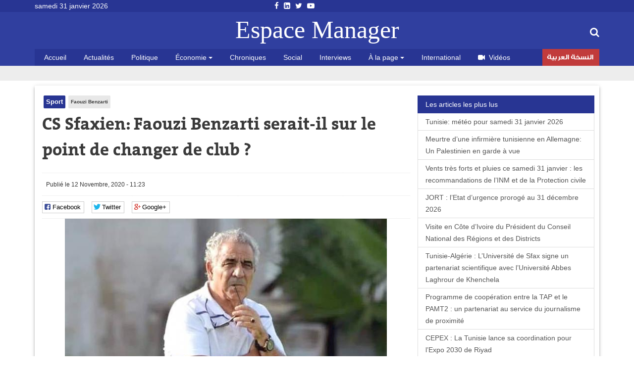

--- FILE ---
content_type: text/html; charset=utf-8
request_url: https://www.google.com/recaptcha/api2/anchor?ar=1&k=6LfFoCcTAAAAAA0RH2dh7gD_STa8fetlfd4kjTqy&co=aHR0cHM6Ly9lc3BhY2VtYW5hZ2VyLmNvbTo0NDM.&hl=fr&type=image&v=N67nZn4AqZkNcbeMu4prBgzg&theme=light&size=normal&anchor-ms=20000&execute-ms=30000&cb=xivechku32bn
body_size: 49475
content:
<!DOCTYPE HTML><html dir="ltr" lang="fr"><head><meta http-equiv="Content-Type" content="text/html; charset=UTF-8">
<meta http-equiv="X-UA-Compatible" content="IE=edge">
<title>reCAPTCHA</title>
<style type="text/css">
/* cyrillic-ext */
@font-face {
  font-family: 'Roboto';
  font-style: normal;
  font-weight: 400;
  font-stretch: 100%;
  src: url(//fonts.gstatic.com/s/roboto/v48/KFO7CnqEu92Fr1ME7kSn66aGLdTylUAMa3GUBHMdazTgWw.woff2) format('woff2');
  unicode-range: U+0460-052F, U+1C80-1C8A, U+20B4, U+2DE0-2DFF, U+A640-A69F, U+FE2E-FE2F;
}
/* cyrillic */
@font-face {
  font-family: 'Roboto';
  font-style: normal;
  font-weight: 400;
  font-stretch: 100%;
  src: url(//fonts.gstatic.com/s/roboto/v48/KFO7CnqEu92Fr1ME7kSn66aGLdTylUAMa3iUBHMdazTgWw.woff2) format('woff2');
  unicode-range: U+0301, U+0400-045F, U+0490-0491, U+04B0-04B1, U+2116;
}
/* greek-ext */
@font-face {
  font-family: 'Roboto';
  font-style: normal;
  font-weight: 400;
  font-stretch: 100%;
  src: url(//fonts.gstatic.com/s/roboto/v48/KFO7CnqEu92Fr1ME7kSn66aGLdTylUAMa3CUBHMdazTgWw.woff2) format('woff2');
  unicode-range: U+1F00-1FFF;
}
/* greek */
@font-face {
  font-family: 'Roboto';
  font-style: normal;
  font-weight: 400;
  font-stretch: 100%;
  src: url(//fonts.gstatic.com/s/roboto/v48/KFO7CnqEu92Fr1ME7kSn66aGLdTylUAMa3-UBHMdazTgWw.woff2) format('woff2');
  unicode-range: U+0370-0377, U+037A-037F, U+0384-038A, U+038C, U+038E-03A1, U+03A3-03FF;
}
/* math */
@font-face {
  font-family: 'Roboto';
  font-style: normal;
  font-weight: 400;
  font-stretch: 100%;
  src: url(//fonts.gstatic.com/s/roboto/v48/KFO7CnqEu92Fr1ME7kSn66aGLdTylUAMawCUBHMdazTgWw.woff2) format('woff2');
  unicode-range: U+0302-0303, U+0305, U+0307-0308, U+0310, U+0312, U+0315, U+031A, U+0326-0327, U+032C, U+032F-0330, U+0332-0333, U+0338, U+033A, U+0346, U+034D, U+0391-03A1, U+03A3-03A9, U+03B1-03C9, U+03D1, U+03D5-03D6, U+03F0-03F1, U+03F4-03F5, U+2016-2017, U+2034-2038, U+203C, U+2040, U+2043, U+2047, U+2050, U+2057, U+205F, U+2070-2071, U+2074-208E, U+2090-209C, U+20D0-20DC, U+20E1, U+20E5-20EF, U+2100-2112, U+2114-2115, U+2117-2121, U+2123-214F, U+2190, U+2192, U+2194-21AE, U+21B0-21E5, U+21F1-21F2, U+21F4-2211, U+2213-2214, U+2216-22FF, U+2308-230B, U+2310, U+2319, U+231C-2321, U+2336-237A, U+237C, U+2395, U+239B-23B7, U+23D0, U+23DC-23E1, U+2474-2475, U+25AF, U+25B3, U+25B7, U+25BD, U+25C1, U+25CA, U+25CC, U+25FB, U+266D-266F, U+27C0-27FF, U+2900-2AFF, U+2B0E-2B11, U+2B30-2B4C, U+2BFE, U+3030, U+FF5B, U+FF5D, U+1D400-1D7FF, U+1EE00-1EEFF;
}
/* symbols */
@font-face {
  font-family: 'Roboto';
  font-style: normal;
  font-weight: 400;
  font-stretch: 100%;
  src: url(//fonts.gstatic.com/s/roboto/v48/KFO7CnqEu92Fr1ME7kSn66aGLdTylUAMaxKUBHMdazTgWw.woff2) format('woff2');
  unicode-range: U+0001-000C, U+000E-001F, U+007F-009F, U+20DD-20E0, U+20E2-20E4, U+2150-218F, U+2190, U+2192, U+2194-2199, U+21AF, U+21E6-21F0, U+21F3, U+2218-2219, U+2299, U+22C4-22C6, U+2300-243F, U+2440-244A, U+2460-24FF, U+25A0-27BF, U+2800-28FF, U+2921-2922, U+2981, U+29BF, U+29EB, U+2B00-2BFF, U+4DC0-4DFF, U+FFF9-FFFB, U+10140-1018E, U+10190-1019C, U+101A0, U+101D0-101FD, U+102E0-102FB, U+10E60-10E7E, U+1D2C0-1D2D3, U+1D2E0-1D37F, U+1F000-1F0FF, U+1F100-1F1AD, U+1F1E6-1F1FF, U+1F30D-1F30F, U+1F315, U+1F31C, U+1F31E, U+1F320-1F32C, U+1F336, U+1F378, U+1F37D, U+1F382, U+1F393-1F39F, U+1F3A7-1F3A8, U+1F3AC-1F3AF, U+1F3C2, U+1F3C4-1F3C6, U+1F3CA-1F3CE, U+1F3D4-1F3E0, U+1F3ED, U+1F3F1-1F3F3, U+1F3F5-1F3F7, U+1F408, U+1F415, U+1F41F, U+1F426, U+1F43F, U+1F441-1F442, U+1F444, U+1F446-1F449, U+1F44C-1F44E, U+1F453, U+1F46A, U+1F47D, U+1F4A3, U+1F4B0, U+1F4B3, U+1F4B9, U+1F4BB, U+1F4BF, U+1F4C8-1F4CB, U+1F4D6, U+1F4DA, U+1F4DF, U+1F4E3-1F4E6, U+1F4EA-1F4ED, U+1F4F7, U+1F4F9-1F4FB, U+1F4FD-1F4FE, U+1F503, U+1F507-1F50B, U+1F50D, U+1F512-1F513, U+1F53E-1F54A, U+1F54F-1F5FA, U+1F610, U+1F650-1F67F, U+1F687, U+1F68D, U+1F691, U+1F694, U+1F698, U+1F6AD, U+1F6B2, U+1F6B9-1F6BA, U+1F6BC, U+1F6C6-1F6CF, U+1F6D3-1F6D7, U+1F6E0-1F6EA, U+1F6F0-1F6F3, U+1F6F7-1F6FC, U+1F700-1F7FF, U+1F800-1F80B, U+1F810-1F847, U+1F850-1F859, U+1F860-1F887, U+1F890-1F8AD, U+1F8B0-1F8BB, U+1F8C0-1F8C1, U+1F900-1F90B, U+1F93B, U+1F946, U+1F984, U+1F996, U+1F9E9, U+1FA00-1FA6F, U+1FA70-1FA7C, U+1FA80-1FA89, U+1FA8F-1FAC6, U+1FACE-1FADC, U+1FADF-1FAE9, U+1FAF0-1FAF8, U+1FB00-1FBFF;
}
/* vietnamese */
@font-face {
  font-family: 'Roboto';
  font-style: normal;
  font-weight: 400;
  font-stretch: 100%;
  src: url(//fonts.gstatic.com/s/roboto/v48/KFO7CnqEu92Fr1ME7kSn66aGLdTylUAMa3OUBHMdazTgWw.woff2) format('woff2');
  unicode-range: U+0102-0103, U+0110-0111, U+0128-0129, U+0168-0169, U+01A0-01A1, U+01AF-01B0, U+0300-0301, U+0303-0304, U+0308-0309, U+0323, U+0329, U+1EA0-1EF9, U+20AB;
}
/* latin-ext */
@font-face {
  font-family: 'Roboto';
  font-style: normal;
  font-weight: 400;
  font-stretch: 100%;
  src: url(//fonts.gstatic.com/s/roboto/v48/KFO7CnqEu92Fr1ME7kSn66aGLdTylUAMa3KUBHMdazTgWw.woff2) format('woff2');
  unicode-range: U+0100-02BA, U+02BD-02C5, U+02C7-02CC, U+02CE-02D7, U+02DD-02FF, U+0304, U+0308, U+0329, U+1D00-1DBF, U+1E00-1E9F, U+1EF2-1EFF, U+2020, U+20A0-20AB, U+20AD-20C0, U+2113, U+2C60-2C7F, U+A720-A7FF;
}
/* latin */
@font-face {
  font-family: 'Roboto';
  font-style: normal;
  font-weight: 400;
  font-stretch: 100%;
  src: url(//fonts.gstatic.com/s/roboto/v48/KFO7CnqEu92Fr1ME7kSn66aGLdTylUAMa3yUBHMdazQ.woff2) format('woff2');
  unicode-range: U+0000-00FF, U+0131, U+0152-0153, U+02BB-02BC, U+02C6, U+02DA, U+02DC, U+0304, U+0308, U+0329, U+2000-206F, U+20AC, U+2122, U+2191, U+2193, U+2212, U+2215, U+FEFF, U+FFFD;
}
/* cyrillic-ext */
@font-face {
  font-family: 'Roboto';
  font-style: normal;
  font-weight: 500;
  font-stretch: 100%;
  src: url(//fonts.gstatic.com/s/roboto/v48/KFO7CnqEu92Fr1ME7kSn66aGLdTylUAMa3GUBHMdazTgWw.woff2) format('woff2');
  unicode-range: U+0460-052F, U+1C80-1C8A, U+20B4, U+2DE0-2DFF, U+A640-A69F, U+FE2E-FE2F;
}
/* cyrillic */
@font-face {
  font-family: 'Roboto';
  font-style: normal;
  font-weight: 500;
  font-stretch: 100%;
  src: url(//fonts.gstatic.com/s/roboto/v48/KFO7CnqEu92Fr1ME7kSn66aGLdTylUAMa3iUBHMdazTgWw.woff2) format('woff2');
  unicode-range: U+0301, U+0400-045F, U+0490-0491, U+04B0-04B1, U+2116;
}
/* greek-ext */
@font-face {
  font-family: 'Roboto';
  font-style: normal;
  font-weight: 500;
  font-stretch: 100%;
  src: url(//fonts.gstatic.com/s/roboto/v48/KFO7CnqEu92Fr1ME7kSn66aGLdTylUAMa3CUBHMdazTgWw.woff2) format('woff2');
  unicode-range: U+1F00-1FFF;
}
/* greek */
@font-face {
  font-family: 'Roboto';
  font-style: normal;
  font-weight: 500;
  font-stretch: 100%;
  src: url(//fonts.gstatic.com/s/roboto/v48/KFO7CnqEu92Fr1ME7kSn66aGLdTylUAMa3-UBHMdazTgWw.woff2) format('woff2');
  unicode-range: U+0370-0377, U+037A-037F, U+0384-038A, U+038C, U+038E-03A1, U+03A3-03FF;
}
/* math */
@font-face {
  font-family: 'Roboto';
  font-style: normal;
  font-weight: 500;
  font-stretch: 100%;
  src: url(//fonts.gstatic.com/s/roboto/v48/KFO7CnqEu92Fr1ME7kSn66aGLdTylUAMawCUBHMdazTgWw.woff2) format('woff2');
  unicode-range: U+0302-0303, U+0305, U+0307-0308, U+0310, U+0312, U+0315, U+031A, U+0326-0327, U+032C, U+032F-0330, U+0332-0333, U+0338, U+033A, U+0346, U+034D, U+0391-03A1, U+03A3-03A9, U+03B1-03C9, U+03D1, U+03D5-03D6, U+03F0-03F1, U+03F4-03F5, U+2016-2017, U+2034-2038, U+203C, U+2040, U+2043, U+2047, U+2050, U+2057, U+205F, U+2070-2071, U+2074-208E, U+2090-209C, U+20D0-20DC, U+20E1, U+20E5-20EF, U+2100-2112, U+2114-2115, U+2117-2121, U+2123-214F, U+2190, U+2192, U+2194-21AE, U+21B0-21E5, U+21F1-21F2, U+21F4-2211, U+2213-2214, U+2216-22FF, U+2308-230B, U+2310, U+2319, U+231C-2321, U+2336-237A, U+237C, U+2395, U+239B-23B7, U+23D0, U+23DC-23E1, U+2474-2475, U+25AF, U+25B3, U+25B7, U+25BD, U+25C1, U+25CA, U+25CC, U+25FB, U+266D-266F, U+27C0-27FF, U+2900-2AFF, U+2B0E-2B11, U+2B30-2B4C, U+2BFE, U+3030, U+FF5B, U+FF5D, U+1D400-1D7FF, U+1EE00-1EEFF;
}
/* symbols */
@font-face {
  font-family: 'Roboto';
  font-style: normal;
  font-weight: 500;
  font-stretch: 100%;
  src: url(//fonts.gstatic.com/s/roboto/v48/KFO7CnqEu92Fr1ME7kSn66aGLdTylUAMaxKUBHMdazTgWw.woff2) format('woff2');
  unicode-range: U+0001-000C, U+000E-001F, U+007F-009F, U+20DD-20E0, U+20E2-20E4, U+2150-218F, U+2190, U+2192, U+2194-2199, U+21AF, U+21E6-21F0, U+21F3, U+2218-2219, U+2299, U+22C4-22C6, U+2300-243F, U+2440-244A, U+2460-24FF, U+25A0-27BF, U+2800-28FF, U+2921-2922, U+2981, U+29BF, U+29EB, U+2B00-2BFF, U+4DC0-4DFF, U+FFF9-FFFB, U+10140-1018E, U+10190-1019C, U+101A0, U+101D0-101FD, U+102E0-102FB, U+10E60-10E7E, U+1D2C0-1D2D3, U+1D2E0-1D37F, U+1F000-1F0FF, U+1F100-1F1AD, U+1F1E6-1F1FF, U+1F30D-1F30F, U+1F315, U+1F31C, U+1F31E, U+1F320-1F32C, U+1F336, U+1F378, U+1F37D, U+1F382, U+1F393-1F39F, U+1F3A7-1F3A8, U+1F3AC-1F3AF, U+1F3C2, U+1F3C4-1F3C6, U+1F3CA-1F3CE, U+1F3D4-1F3E0, U+1F3ED, U+1F3F1-1F3F3, U+1F3F5-1F3F7, U+1F408, U+1F415, U+1F41F, U+1F426, U+1F43F, U+1F441-1F442, U+1F444, U+1F446-1F449, U+1F44C-1F44E, U+1F453, U+1F46A, U+1F47D, U+1F4A3, U+1F4B0, U+1F4B3, U+1F4B9, U+1F4BB, U+1F4BF, U+1F4C8-1F4CB, U+1F4D6, U+1F4DA, U+1F4DF, U+1F4E3-1F4E6, U+1F4EA-1F4ED, U+1F4F7, U+1F4F9-1F4FB, U+1F4FD-1F4FE, U+1F503, U+1F507-1F50B, U+1F50D, U+1F512-1F513, U+1F53E-1F54A, U+1F54F-1F5FA, U+1F610, U+1F650-1F67F, U+1F687, U+1F68D, U+1F691, U+1F694, U+1F698, U+1F6AD, U+1F6B2, U+1F6B9-1F6BA, U+1F6BC, U+1F6C6-1F6CF, U+1F6D3-1F6D7, U+1F6E0-1F6EA, U+1F6F0-1F6F3, U+1F6F7-1F6FC, U+1F700-1F7FF, U+1F800-1F80B, U+1F810-1F847, U+1F850-1F859, U+1F860-1F887, U+1F890-1F8AD, U+1F8B0-1F8BB, U+1F8C0-1F8C1, U+1F900-1F90B, U+1F93B, U+1F946, U+1F984, U+1F996, U+1F9E9, U+1FA00-1FA6F, U+1FA70-1FA7C, U+1FA80-1FA89, U+1FA8F-1FAC6, U+1FACE-1FADC, U+1FADF-1FAE9, U+1FAF0-1FAF8, U+1FB00-1FBFF;
}
/* vietnamese */
@font-face {
  font-family: 'Roboto';
  font-style: normal;
  font-weight: 500;
  font-stretch: 100%;
  src: url(//fonts.gstatic.com/s/roboto/v48/KFO7CnqEu92Fr1ME7kSn66aGLdTylUAMa3OUBHMdazTgWw.woff2) format('woff2');
  unicode-range: U+0102-0103, U+0110-0111, U+0128-0129, U+0168-0169, U+01A0-01A1, U+01AF-01B0, U+0300-0301, U+0303-0304, U+0308-0309, U+0323, U+0329, U+1EA0-1EF9, U+20AB;
}
/* latin-ext */
@font-face {
  font-family: 'Roboto';
  font-style: normal;
  font-weight: 500;
  font-stretch: 100%;
  src: url(//fonts.gstatic.com/s/roboto/v48/KFO7CnqEu92Fr1ME7kSn66aGLdTylUAMa3KUBHMdazTgWw.woff2) format('woff2');
  unicode-range: U+0100-02BA, U+02BD-02C5, U+02C7-02CC, U+02CE-02D7, U+02DD-02FF, U+0304, U+0308, U+0329, U+1D00-1DBF, U+1E00-1E9F, U+1EF2-1EFF, U+2020, U+20A0-20AB, U+20AD-20C0, U+2113, U+2C60-2C7F, U+A720-A7FF;
}
/* latin */
@font-face {
  font-family: 'Roboto';
  font-style: normal;
  font-weight: 500;
  font-stretch: 100%;
  src: url(//fonts.gstatic.com/s/roboto/v48/KFO7CnqEu92Fr1ME7kSn66aGLdTylUAMa3yUBHMdazQ.woff2) format('woff2');
  unicode-range: U+0000-00FF, U+0131, U+0152-0153, U+02BB-02BC, U+02C6, U+02DA, U+02DC, U+0304, U+0308, U+0329, U+2000-206F, U+20AC, U+2122, U+2191, U+2193, U+2212, U+2215, U+FEFF, U+FFFD;
}
/* cyrillic-ext */
@font-face {
  font-family: 'Roboto';
  font-style: normal;
  font-weight: 900;
  font-stretch: 100%;
  src: url(//fonts.gstatic.com/s/roboto/v48/KFO7CnqEu92Fr1ME7kSn66aGLdTylUAMa3GUBHMdazTgWw.woff2) format('woff2');
  unicode-range: U+0460-052F, U+1C80-1C8A, U+20B4, U+2DE0-2DFF, U+A640-A69F, U+FE2E-FE2F;
}
/* cyrillic */
@font-face {
  font-family: 'Roboto';
  font-style: normal;
  font-weight: 900;
  font-stretch: 100%;
  src: url(//fonts.gstatic.com/s/roboto/v48/KFO7CnqEu92Fr1ME7kSn66aGLdTylUAMa3iUBHMdazTgWw.woff2) format('woff2');
  unicode-range: U+0301, U+0400-045F, U+0490-0491, U+04B0-04B1, U+2116;
}
/* greek-ext */
@font-face {
  font-family: 'Roboto';
  font-style: normal;
  font-weight: 900;
  font-stretch: 100%;
  src: url(//fonts.gstatic.com/s/roboto/v48/KFO7CnqEu92Fr1ME7kSn66aGLdTylUAMa3CUBHMdazTgWw.woff2) format('woff2');
  unicode-range: U+1F00-1FFF;
}
/* greek */
@font-face {
  font-family: 'Roboto';
  font-style: normal;
  font-weight: 900;
  font-stretch: 100%;
  src: url(//fonts.gstatic.com/s/roboto/v48/KFO7CnqEu92Fr1ME7kSn66aGLdTylUAMa3-UBHMdazTgWw.woff2) format('woff2');
  unicode-range: U+0370-0377, U+037A-037F, U+0384-038A, U+038C, U+038E-03A1, U+03A3-03FF;
}
/* math */
@font-face {
  font-family: 'Roboto';
  font-style: normal;
  font-weight: 900;
  font-stretch: 100%;
  src: url(//fonts.gstatic.com/s/roboto/v48/KFO7CnqEu92Fr1ME7kSn66aGLdTylUAMawCUBHMdazTgWw.woff2) format('woff2');
  unicode-range: U+0302-0303, U+0305, U+0307-0308, U+0310, U+0312, U+0315, U+031A, U+0326-0327, U+032C, U+032F-0330, U+0332-0333, U+0338, U+033A, U+0346, U+034D, U+0391-03A1, U+03A3-03A9, U+03B1-03C9, U+03D1, U+03D5-03D6, U+03F0-03F1, U+03F4-03F5, U+2016-2017, U+2034-2038, U+203C, U+2040, U+2043, U+2047, U+2050, U+2057, U+205F, U+2070-2071, U+2074-208E, U+2090-209C, U+20D0-20DC, U+20E1, U+20E5-20EF, U+2100-2112, U+2114-2115, U+2117-2121, U+2123-214F, U+2190, U+2192, U+2194-21AE, U+21B0-21E5, U+21F1-21F2, U+21F4-2211, U+2213-2214, U+2216-22FF, U+2308-230B, U+2310, U+2319, U+231C-2321, U+2336-237A, U+237C, U+2395, U+239B-23B7, U+23D0, U+23DC-23E1, U+2474-2475, U+25AF, U+25B3, U+25B7, U+25BD, U+25C1, U+25CA, U+25CC, U+25FB, U+266D-266F, U+27C0-27FF, U+2900-2AFF, U+2B0E-2B11, U+2B30-2B4C, U+2BFE, U+3030, U+FF5B, U+FF5D, U+1D400-1D7FF, U+1EE00-1EEFF;
}
/* symbols */
@font-face {
  font-family: 'Roboto';
  font-style: normal;
  font-weight: 900;
  font-stretch: 100%;
  src: url(//fonts.gstatic.com/s/roboto/v48/KFO7CnqEu92Fr1ME7kSn66aGLdTylUAMaxKUBHMdazTgWw.woff2) format('woff2');
  unicode-range: U+0001-000C, U+000E-001F, U+007F-009F, U+20DD-20E0, U+20E2-20E4, U+2150-218F, U+2190, U+2192, U+2194-2199, U+21AF, U+21E6-21F0, U+21F3, U+2218-2219, U+2299, U+22C4-22C6, U+2300-243F, U+2440-244A, U+2460-24FF, U+25A0-27BF, U+2800-28FF, U+2921-2922, U+2981, U+29BF, U+29EB, U+2B00-2BFF, U+4DC0-4DFF, U+FFF9-FFFB, U+10140-1018E, U+10190-1019C, U+101A0, U+101D0-101FD, U+102E0-102FB, U+10E60-10E7E, U+1D2C0-1D2D3, U+1D2E0-1D37F, U+1F000-1F0FF, U+1F100-1F1AD, U+1F1E6-1F1FF, U+1F30D-1F30F, U+1F315, U+1F31C, U+1F31E, U+1F320-1F32C, U+1F336, U+1F378, U+1F37D, U+1F382, U+1F393-1F39F, U+1F3A7-1F3A8, U+1F3AC-1F3AF, U+1F3C2, U+1F3C4-1F3C6, U+1F3CA-1F3CE, U+1F3D4-1F3E0, U+1F3ED, U+1F3F1-1F3F3, U+1F3F5-1F3F7, U+1F408, U+1F415, U+1F41F, U+1F426, U+1F43F, U+1F441-1F442, U+1F444, U+1F446-1F449, U+1F44C-1F44E, U+1F453, U+1F46A, U+1F47D, U+1F4A3, U+1F4B0, U+1F4B3, U+1F4B9, U+1F4BB, U+1F4BF, U+1F4C8-1F4CB, U+1F4D6, U+1F4DA, U+1F4DF, U+1F4E3-1F4E6, U+1F4EA-1F4ED, U+1F4F7, U+1F4F9-1F4FB, U+1F4FD-1F4FE, U+1F503, U+1F507-1F50B, U+1F50D, U+1F512-1F513, U+1F53E-1F54A, U+1F54F-1F5FA, U+1F610, U+1F650-1F67F, U+1F687, U+1F68D, U+1F691, U+1F694, U+1F698, U+1F6AD, U+1F6B2, U+1F6B9-1F6BA, U+1F6BC, U+1F6C6-1F6CF, U+1F6D3-1F6D7, U+1F6E0-1F6EA, U+1F6F0-1F6F3, U+1F6F7-1F6FC, U+1F700-1F7FF, U+1F800-1F80B, U+1F810-1F847, U+1F850-1F859, U+1F860-1F887, U+1F890-1F8AD, U+1F8B0-1F8BB, U+1F8C0-1F8C1, U+1F900-1F90B, U+1F93B, U+1F946, U+1F984, U+1F996, U+1F9E9, U+1FA00-1FA6F, U+1FA70-1FA7C, U+1FA80-1FA89, U+1FA8F-1FAC6, U+1FACE-1FADC, U+1FADF-1FAE9, U+1FAF0-1FAF8, U+1FB00-1FBFF;
}
/* vietnamese */
@font-face {
  font-family: 'Roboto';
  font-style: normal;
  font-weight: 900;
  font-stretch: 100%;
  src: url(//fonts.gstatic.com/s/roboto/v48/KFO7CnqEu92Fr1ME7kSn66aGLdTylUAMa3OUBHMdazTgWw.woff2) format('woff2');
  unicode-range: U+0102-0103, U+0110-0111, U+0128-0129, U+0168-0169, U+01A0-01A1, U+01AF-01B0, U+0300-0301, U+0303-0304, U+0308-0309, U+0323, U+0329, U+1EA0-1EF9, U+20AB;
}
/* latin-ext */
@font-face {
  font-family: 'Roboto';
  font-style: normal;
  font-weight: 900;
  font-stretch: 100%;
  src: url(//fonts.gstatic.com/s/roboto/v48/KFO7CnqEu92Fr1ME7kSn66aGLdTylUAMa3KUBHMdazTgWw.woff2) format('woff2');
  unicode-range: U+0100-02BA, U+02BD-02C5, U+02C7-02CC, U+02CE-02D7, U+02DD-02FF, U+0304, U+0308, U+0329, U+1D00-1DBF, U+1E00-1E9F, U+1EF2-1EFF, U+2020, U+20A0-20AB, U+20AD-20C0, U+2113, U+2C60-2C7F, U+A720-A7FF;
}
/* latin */
@font-face {
  font-family: 'Roboto';
  font-style: normal;
  font-weight: 900;
  font-stretch: 100%;
  src: url(//fonts.gstatic.com/s/roboto/v48/KFO7CnqEu92Fr1ME7kSn66aGLdTylUAMa3yUBHMdazQ.woff2) format('woff2');
  unicode-range: U+0000-00FF, U+0131, U+0152-0153, U+02BB-02BC, U+02C6, U+02DA, U+02DC, U+0304, U+0308, U+0329, U+2000-206F, U+20AC, U+2122, U+2191, U+2193, U+2212, U+2215, U+FEFF, U+FFFD;
}

</style>
<link rel="stylesheet" type="text/css" href="https://www.gstatic.com/recaptcha/releases/N67nZn4AqZkNcbeMu4prBgzg/styles__ltr.css">
<script nonce="4vQN5VQW1ooTuiuUcOFCnA" type="text/javascript">window['__recaptcha_api'] = 'https://www.google.com/recaptcha/api2/';</script>
<script type="text/javascript" src="https://www.gstatic.com/recaptcha/releases/N67nZn4AqZkNcbeMu4prBgzg/recaptcha__fr.js" nonce="4vQN5VQW1ooTuiuUcOFCnA">
      
    </script></head>
<body><div id="rc-anchor-alert" class="rc-anchor-alert"></div>
<input type="hidden" id="recaptcha-token" value="[base64]">
<script type="text/javascript" nonce="4vQN5VQW1ooTuiuUcOFCnA">
      recaptcha.anchor.Main.init("[\x22ainput\x22,[\x22bgdata\x22,\x22\x22,\[base64]/[base64]/[base64]/[base64]/[base64]/UltsKytdPUU6KEU8MjA0OD9SW2wrK109RT4+NnwxOTI6KChFJjY0NTEyKT09NTUyOTYmJk0rMTxjLmxlbmd0aCYmKGMuY2hhckNvZGVBdChNKzEpJjY0NTEyKT09NTYzMjA/[base64]/[base64]/[base64]/[base64]/[base64]/[base64]/[base64]\x22,\[base64]\\u003d\\u003d\x22,\x22w5nCssO0MsKjUMO1w65ewpzDtsKbw6DDpUQQOsOcwrpKwoHDqkEkw6HDlSLCusKiwrokwp/[base64]/Cu8KACMOhfn/Dn2oHwq7DrcOkw7bDiRpjw4PDvMKaecK6WTF4QDLDjlwmSMK/wobDlWU/[base64]/Ck8KGTcO1w4fDkj0+IsOjwpXCjGBhHcO8w4shw6Blw7PDuCDDgTMMOcO3wrkFw4QQw6oXSsOFChPDssKew7c0asKAZ8KpA27DrsK/[base64]/DssO4wr/DmMOsw7nClcKbwq9gacKhBAvCg8OxPsKdUMKcwpktw6bDgFUKwoPCkFBaw6rCllZWVT/[base64]/DucOkwq11wrQaK8Obw643Z8K8w5/[base64]/Dm8OHaVvCuV/[base64]/ClMO5Q8Oed2fCpXs0URFzQivCuEfCrMK/PQktwrnDvmlTwoXDr8KQw4bCjMOdAkLChDnDsCjDm3NIHMO3CA0Hwo7CjMOIK8O1C20oY8Knw6MYw6LDuMOAUMKAa0/Djj3CvsKLEcOUIcKBw5VUw6HDiTU8ScKNw7UcwoZxwpFiw7ZRw7g/woPDosOvezLDjRdQdj3CqH/CpBk4eWAFwocLw4vCisODwr0sVMKqF0dmNsO1F8KsTMK/wr9lwo1bdsKACBgww4bCssKYw4/CpWliWmPCjR9HP8KhSkrCix3DmUjCucKUXcOnw5DCj8O3W8OvaWrDjMOQwqZZw78PesORw4HDpifCncO2bRNxwrMAw7fCuwXDvmLClz0cwrFgZQnCr8OBw6rDtcKMbcOMwrnComDDvmFWTTnDvR4yVhkjwpvCpMKHM8Kcw6gqw4/[base64]/DhDwUN8OgVkHCt8KQw6U1wqBawrPDvjN1w7HDocOjw7LDlHhMwrrDqsOnKk1uwr7Dr8K6fsKUwqpXVXNVw7QEwoXDv14vwqLCgiB/eyPDtiPDmQjDgcKUNcKowpkrRz3CihjDqxLCiADDhEA4wrZDwp1Fw5nCrHrDlCDDqMOlYHfClyTDnMKeGsKoFy5/E2LDpXcVwovCosKaw6vCkcOlwrLDtDrCjGTDqXPDjyHDi8KPW8KHwqUmwqhXWmBowrXCrWBew5UdBUM+wpJvGcKNASfCpkpGwqgCXMKTEcKvwoInw6nDisOMWMOZcsOYXGAcw4nDpMK7RFVYVcK+wr8WwqTCvAvDs1/CosKFwrRJJzwjbSkEwrZrwoEWwrdzwqFhbHFRDG7Dm1gmw58nw5Rlw7LCv8KEw5rDhTfDuMOjEj/Drg7Dt8Krwqh3wo8fYT3CmcKBGg5dYllqBCPCmGVEw6PCksOAH8OWCsKYGgByw6cLwq/DucKOw6lWCMOtwpdcY8Kdw7Uxw6E1Cg0Tw7vCiMOXwpPCtMKWcMO3w7IAwonDpMKtwqhgwpk7wrfDqkkgchbDiMOEZ8KOw614YsOvecKeZm/DpMOpPGslw4HCuMKyZsKFMlzDmVXCj8OZVMKjFMO0BcO1wohWwq7Dv2FYwqMbfMOnwoHDjcOiWVVhw6zCucK4acKQIx0JwqdDKcOwwotIXcK0PsKCw6MIw7TCkSI9L8KYZ8K/[base64]/DqMKUdApUISXCsTlWwolzwo8/bHcbw5AdG8KfdcK9HHc+JEYIw7/DuMO3YVDDih4lcizCoFliYMKiDcOGw4lrQgcyw40Nw5rCoj3CssKbwp90cmzDs8KDS1PCugMhw6ttEyNgJSRHw7DDvMObw73DmsK1w6TDjmjCsndiIMOQwpFBYMKIGGHCvDtzwpzCvcOPwovDhMOrwqjDqCrCm1/[base64]/[base64]/[base64]/Dl8O3w5vDvsKZw6t/wqRoPMOKaMOnw6vCrsKfw5vDmsKswqcFw6XDjwMKYisBT8Ovw58Rw6XCsFTDkhXDpMO6wr7DrhfCuMOtwpxPwoDDsDDDt3k7w7ldAsKLR8KadVHCtMO6wqI/JMKIYhQfbsKHwroxw4jCm3TDg8Osw68GAEwFw6UrRWBmw6dVccO4JDDCnMK1eTHClsOQPcOsJiXCnBHDt8Oow57CjcKIIw90w4J5wrhpP3ljNcOmMsKEwqzCvcOUFWjDtcONwpgrwrkbw7BAwqXCj8KJTcOWw6TDpTLDpEPDicOteMKCAGsMw7LDqMOiwpHCqUpMw5/CisKPw7APC8OnNsOfAsO9DBRmYcKYw47Cj1h6RcOsbnUMcg/CoUXDkcKhNmVNw6LCvydcwqE7GjXDk383wofDqxDDr3c/Z3NPw4LCvAVUH8OwwrAgwprDpj8nw7vCgQJeVsOQUcK/Q8OqB8OVZGjDlAN5w7DCiDzDiAtqXsKfw4wCw4jDoMORBcOBBWTDqsOXYMOmcMKrw5zDscKjGkp+f8OVw7LCs1jCu3YVw5gfdMK7wp3ChsOFMSkKW8O1w6fDjHM+GMKBw47CukHDmMOiw41jVHxLwqHDuW/[base64]/ClMOIVsOFF8Oic8O5QzZ2LF83wrxeOsK9w6XDuUwMwo4RwpLDncKqZsK9w752w7HCmTHCnDk7LyLDjUfCiQkjw6tGwrdJDkfCrMO4w4rCoMK1w4kTw5TDpcORw7hkw68CQ8OSAsOQO8KlYsOcw7PChsOzwojDusKxZh1gNnYjwqTDpMKbVk/Ck3Q4AsOYOsOnwqHCicKlNMOud8KQwqXDlMOawqPDscOFJipIw71pwoYaOsO4IMOiWsOkw61qGMOuCWXCmHPDp8O/woFOVwPCrDbDj8OFa8KAesKnGMOYw4YAJcO2UhgCaRHDuWrDpMKLwrNgPFjCmhBIVjw5fjQYf8OOw7/[base64]/DgiMFwoEYwr1gJF7CocOjLsOnw7MhwrLCqcKMwqvCgmfDrcKDc8KNw4DDgMKbf8Oewq/DsHDDnsOzS3rDn38FYsKjwpnCusKCGxJ1w6wawpIqFFQSXcKfwoPCvcOcwoLCqgXDksOrw7pMZRTChMK5PMKJw57CtCFMwqvCicOzw5gWJMOnw4Bpc8Kbah3Dv8K7OAzCmBPCkizCgn/[base64]/CrHrDocOcw6cRwo/DoCrDjsO8w7tCwrI/wprDi8KvLcKRw4p+wovDnVDDsxdbw4vDml3CmyjDvcOGAcO1dcKuN1Bqwr1uwrsmwrPDmFBfNgMnwrNOMcKaInwmwo7CuUcgD2rCkMOiMcKowowaw5fDmsOJW8KDwpPDkcKUMlbDksKHYcO3w5nDo3NTw44Fw5DDt8KDQ3kQwqPDhREPwp/DqUzCgkQJRGvCrMKiwqDCsTt9wofDmcOHOlYYw7fDgQJ2woLCkVlbw6bDncOVNsKGw6RQwooaG8OkZwzDi8KiQsOXbyzDvWRxD2oqZH7DnAxODnbDosOhIVYjw7pEwr9PI0gyAMOJw6TCugnCvcObeVrCh8KKLGk8w45KwqJIdMKvKcOdwrEEw4HCmcK/w58nwoRbwrY5NQnDqm7ClsKiO2lRw5TCr3bCoMONwo5VAMOOw5DCu1ERfsKGC07CqMOTccOPw6A4w5Mrw5pUw6UpOsOTbwoIwo9Iw4bCt8OfZC4qw5/CnEQcHsKRw7jClcO6w5YMEmXCqsK7DMOdPx/[base64]/CkBwkennCrnxpw4PCnMKSa0VaAG3DsRYJbMKxwpTChmTCuQDCisOlwrPDuTLCtkXCscOAwrvDksK2YcOWwqN9D2oHXXDCgGjCunIDw7DDpMOLeCMUCMOUwq3CkkbCqD5iw6/Dh2ksKcK9PlvChDDCkMKSB8OgCQ/Cn8OJacKVHsKdw77DoX0vH1jCrngJwoIiwozDpcKaHcKmD8K7bMKNw7LChsKCwp9ww4hWw6jCv0/DjjobeRR+w64Jw7HCrT9BDFoIXgx0wosSaWJQIcOewpHCpQvCjSIpPcO+w6JYw70Jwo/DiMOAwr08IGDDgcKPKXvDjlgjwol4wpbCrcKeIcKvw7Z/wonCr2RpXMO7w7zDrnDDlgXDocKbw5NQwo8zLX9dwovDkcKWw4XCoCdyw7XDhcKbwqpKQ0FswrDDpivCpRx1w43DuCnDoxJdw6bDrQPDnGEow7vCkBzDncO+BMO9XcK0wovDiAPDvsO/dsOXEFJSwq7Dl0DDnMK3wrjDtsK+fMOBwqHDnH9INcKxw4PDpsKjdMOMwr7Cg8OjAMOKwpV3w7xlRmcfe8OzR8K/w59fwoInwrZMZEdpPELDqhDCpsKrwqcXw4cjwp3DqlF0PnnCpWQ0M8OqD1tCdsKDF8Krwo/Ck8OKw5HDu1t3asOXwq3CssOmfwzDuiEqwozCpMOeQsKUfEg1w6zCoX47WzFbw7UhwoFcM8OWFcKPPBHDusK5VSXDpcOUGnDDvcOHTwAIAGg2IcK/w4EsTER4woVvElrCiFVyPylfYEkfYjDDtsOZwr7Cj8OdcsOlHFTCuDXDtsKcX8K+w6bDhTMMcTMXw4XCgcOgSHDDkcKXwqJSFcOqwqkcw4zCgwbCkMOuQiNLcQYbWsKvblEgw7LCjy/Dj3bCojHDt8KQw6vDiCtQaTJCwrnDth8swoJBw4dTE8OoGlvDmMK1W8OUwpBtb8O5w6zCk8KoW2HCn8KGwpkOw4rCo8OnazsrBcOhwpjDqsKiwpQ7KFdCIjRtwozCscKnwqbDoMK3RMO+b8OuwovDmsOTekJtwotnw5RAUmlVw5/CvCzCtkh8WcKjwp1QNAp3wovCtsK9RVLCrERXdwNwXsK6ccKOwrjDuMOyw6oZOcODwo7DlMO1wrsyLmcOR8Kyw5NsWcKqIB7CuUfDt3oWasOIw6XDgFQBfkIbwoDChV8mwojDqE8/aX0IDMOaXitaw47Ckm/CkcK5YsKnw4LCr1FMwr9pc3crVgnCoMK/w6F+woHCksOgE00WXsKvQSjCqULDicK9f3hYJ1fCosKheD4ubGY/[base64]/Clk5Ow7rDsgzDm8KtDcKVKl5IwqLCocKbwpTDlMOkwqbDgsOQwofCmsKjwrnDiwzDpjASw5BAwr/DomfDgsKZLVcjTzQhw6YPYUU4wq1uK8O3CH0JaC3CmsOCw4XDv8Kxw7lFw6hnwqd0fkXDrl3CscKGVD9hwoVbesOHdcKiwpo3ccKHwqcuw4hnG2waw5QJw78QQ8OeIUPCsm3CjSIYw5/[base64]/[base64]/dx0/SWvDi8OKwoPDjhUgPMKwwrbDvsOpwrXCpcKdMy3DnV3DmsOuOsOJw6BCUUUvbhrDo2F8wrHDjFhVWsOWwrjCj8O7ayMCwowmwp7DujnDg3oHwpYkecOHIAp0w4/Dl0fCoh1bdUvCpRBJccK0KsKdwr7Dt0kOwo1tRsO5w47DoMKlQcKdwq/DmcKqw7FLwqITRcO6w7zDi8KkSVo6T8OlRsO+EcOFwrx4d39ywpccw7NrexgnbA/DsEY6P8KNQCwlORwJw6hxHcKTw57Cs8OIBDMuw60UPMK/CcKDwrkZUATCrjEHecOxVD7Ds8O0NMOvwotXC8KBw5zCgB4yw7M9w5BJQMKtZCXCqsOKE8KjwpTDvsOGwqhnXH3Ch3vDiBkTwpo1w5DCg8KMT2PDg8K0OQ/[base64]/DkyB6dVTCrR45OC9tw63DmWTDu0TDjwbCgsOEwrfCi8K3EMKifsOMwqY2HEJ+Z8OFw4rCi8KHE8OkdnUnM8OJw50aw7nDgnwdwobCqsOvw6dzwrVIwoTCgDjDqR/DokLCjMOiUMKQcElWwq3DsyXDgRt6CV7CvCjDtsOpwp7Dh8KAY1oyw5/Dn8OochDCj8O9wq0Iw6ITZMO6DcO0fMO1wq5UZ8Knw5dqw4/Cn3VfIG9xJcOPwpx3AcOUQ2cPNVB4ScKsb8KhwrwXw6QAwq9IYsOwFMKQIcOwd0TCoSFpw4dDw7PCkMKIUTNjV8O8wrcuBAbDmF7DuHvDrT5ZcXPCri1sXsK0ccOwSA7Ci8Okwq3ChGnCosOcwr5sKQR3wq4rw47CqUYSwr/[base64]/DkWFawrbDpkjDp8K7AsKEwp9JTsKfGcKtfcO8wqbDgH5gwovCqcOqw5sow4XDssOWw47CjmjCjMO6wrQ9ETTDlsO0YAV6IcKqw4Qmw6UoWhJmwqxKwrR2aG3Dgyc7YcOOFcODe8K/wq0hw48CwqnDikZmbmjCrEE/w54uPnlDbcKjw6zDgnQnaEbCt0rCvcOdJMOuw63DlsOhEQMlCH1LcQnDqWzCvV3Dgxgyw5dXw65UwpllfD4pGcKddjVqw4p8TzbCk8KvVjXCgsOKFcKQQMORw4/CocOnw5Znw48WwqFpfcO8dsOmw4HDlMOYwpQBK8Kbw6h2wofCjsOOL8OIwroRwq0ySy4xOiVUwqHCgcOvDsKUw6IPwqPDicKERcKQw7HCqRzDhCHDgylnwpQoA8K0w7DDm8KNwpjDvRDCrns5I8KGVSNow7HDt8K/XsOKw6pdw5xPw5LDp3jDq8KCB8KJRgUTwop8w5VXaHEFwpBHw5PCtCIewotwR8OKwrrDrcO0wo9oacO5SABJwqMwacOew5HDqxPDsVsPGCtiwrACwpvDpsKVw4/DhsK1w5jDm8KXZsOJwpjDpVA4HcKLUsKFw6gvw5HDnMObIV3Dt8Onay7CrMOefsOWJxhDw4vCsAjDiW3DvcK6wqjDpMOgQCFMLMOnwr1vAwgnw5jDqRNMXMKQwp3DpcOyCEjDpStVSQbChzHDssK9wr3CiAHClcOfw7bCsmHDki/DrVhwW8OBPFgUQ2jDtydmUXEnwrTCpMOKK3ZzVgDCrMOfwpo2ADZBYQbCs8OEwqbDqMKvw7/CpCPDlMO0w63DhXtDwoDDk8OEwprCu8KPTGXDt8KZwo5Mw7o9woLDgsKlw5Fpw6FEMwIaKMKyRzfCt3/Dm8KeccOpaMKHw7rCgcK/[base64]/DqnvCiynDhilVBgpjCkPDsS9bEngaw7ZLZ8OlVlZDb0/DrwdNwpxUe8OQRsOlTkt0aMOjwpHCg2ZiVMKmTcOJTcOjw78fw4Few6zCjlZbwoQhwqfDsjrCmsOgI1LCj142w7TCn8OVw5xqw7hVwrZ5VMKKwpJLw7TDr0DDjhYXPgZ7wprCnMKkasOWeMOMDMO8w4XCqXzCgFvCrMKNLVYgXl/DuGx+GMKKATlgKsOaH8O3dhYfBlJZYcKVw5B7w5l2wr3CmcOuA8OGwp5Bw7XDokhZw55BSMK6wrM7eT0Ow4sTFsO9w7lGH8KxwpDDmcOww5A/[base64]/[base64]/CmcOswqvDmcKtQsKfS8ONw6oHDkAYDAjCicOKV8OJY8O0cMKQw6rChQHCui/DpmhwVAxaMsK+fTvCjVTCm0rDu8O/dsOEMsOUw68LDmjCo8Ofw5bDr8OdNsOqwqcJw6rDux/DoCBQZy9mwpzDrMKGw4PCvsKWw7Edw4VoA8OJOVjCocOpw5U1wqvCtHPChkMew7vDnGVeZ8K+w6nCpEZOwpcIB8Kjw451CgZdQzRfTsKBZUcQSMKpwpAXE3Ziw4QKwqfDvsKhScKuw47DrzrDk8K/F8K9woM+QsK0w6huwrkOdcOHScOFbWfCpizDsnPCl8KJSMO3wr5EWMOow6paY8OONsOPZQnDisOpWz/CmAzDi8K0axPCtXpCwpACwovCpMOSCgLDp8KZw5p/w6HDgkLDsCPCh8O6KxUNfsK5dsKVwr7Dg8KTQMOIUC9PKCMKworCgTDCn8O5wpXCkMO/[base64]/CtMKODsKqJE7DvsOLMcO8woTDngNQw7TCjcOZf8KSQ8OEwr/CsgBMXRHDvS/Csh9Xw5gAw4vCmMK5HMKpS8K/woMODmhqwqPCiMKuw77DusOPwrAhLjQdGsORKcOrw6BYeREgwp95w6fCgcOhw74Nw4PDmxV/w4/DvkFNwpTDicOnLyPDs8OJwpxIw5zDkjzClkrDnMKaw5QVwqLCgkbCjcOKw70hasOjEVnDocKTw5dkIMKfHcK5woxqw6gnB8Ocw5k0w5cIKE3CtxA5w7pFZRjCl09uOwjCogXCkFIswpUuw6HDpmoGdcOMXMKDORjCmcOpwrfCoGl+wo/Dk8OPAsOpM8KfdkEPworDt8K8EcKyw6g6w7oBwpTDmQbCi3kLWVkxc8Oqw5wTNsOjw7XCisKKw4wDSydswoTDtxrDlsKrQUF9Ik3CpT/Ckw44eGt2w6LDv2hQeMKpTcKyJETCvMOSw7fDgQnDncOsN2XDssKJwph9w5swYg1cSTDDocO7DMKBTmdKC8Oiw6tSwpvDnSzDh3s+wpHCuMOZMcO0F17DpCFqw5d2wqzDhsKTfEjCu1wmFMKCwovDnsKFGsOTw6LCp0/[base64]/[base64]/[base64]/DhMKIwrkHNMKgP1Fcw5hGG8KMwoATIcOuw4sQwrTDrU/CmsOuE8OYV8KoH8KCXcKOR8O7wpcVHwnDvWfDrQU/[base64]/[base64]/YsKnTsKdSBXCuUXDj8OZw6fCjsOPw6s7Zn/CqAQ8wrhDUw8nLMKkRnlMJlPCvjNGA2FESTpNdEtAEx/DrjohVcK1w7x6w5vCo8OVEsKlwqcFw75eYlvCn8OewoIdOg/CpiluwprDqMKYC8O9wqJOIMKMwr/Dv8Oqw6fDvz7CgcKGw5oOMBHDm8KmMMKbHsKAaAtLIQZMBRfClMKjwrbCgz7DoMOwwqA2eMK+wqEdO8OoScOgLsKgBQnDuCTDp8KxFXTDj8KbHkwJZcKiMEhhYMOeJAvDpsKfw4gWw5/CqMK0wqgywrN+wozDpX7DqFfCpsKCHsKnChbDl8OMCV3CrcKMJ8Oaw7Jgw585b3ZBwrkpYiLDnMKkw4zDkHV/woBgdMKcHcOYGMK0wrEvVUl3w4TCkMKHR8OgwqLDssO3WRBjX8KVwqTCsMKzw6zDh8KtAWrCocOvw53ClVbDky/[base64]/w7jDicOHAcK8bnfCo8OBwowmOMOIbzxGJsOOGRUOJRRyVMKiNXDCmjjDnA9JIHbClkJpwph4woh8w7TCssKwwq/CosKGOsKaMjPCq1rDqFkIe8KcXsKLSzIMw4LCuTEcX8Kfw4xrwpwCwpZnwpJJwqTDgcO7VcOyYMOwfDE7wqY6wpovw77Diyk9J3jCqVR/ZhFYw79KbRsAwpkjWVjDrcOeMSYqSn8awqzCsyRkRMK9w7UOw5LCm8OyMyw0w7/[base64]/ClsKsYBjDpsKALW5rEMOYw5rCgi3CtcKDwo3CmjrClisAw5PDnsOKTcKfwqPCv8KPw7XCp2vDsRE9E8O3O0LDl0rDuW1WBsK8IzEZwq9BLRNVOcO5wrrCpMKmXcOvw47DoXQZwrMEwozCrhTDlcOqwo5iwq/DgzLDklzDvEBudsOGC0PCtizDrSzCl8Oaw40hw4TCvcOvKz/[base64]/CvcKBOCU7asKhED3Cp1jCtiNUTDkRw5LCgcK9wrHCs0DDpcOnwq4PP8Ouw6fCjRvCv8K7dcKvw7k0IMKMwonCoFjDlzbCtMKIw63CiRfCscOtSMK9w5bDlE02OcOpwpB9MMKfRg9nHsKGwqsRwpR8w4/DrWo8wqjDlFJ/SWZ4JMKRAnUHLGnCoFdof0xJfhFNfAXChm/DgjXDmm3CrcKEOkXClQHDoi4cw6XDl1oVwqcfwp/DsnPCvAxAWFTDu0sCwqrDlDrDhsOZaXjDkmtdwpZmHG/[base64]/CnH/CvU7Dv8K9DsKlwpEbMxXCrB/Ch8OfwrPCgMK0w4vCklvCr8OVwrDDrcOIwqfCtcOhPMKGfkAAGzPCsMOGw5rDswNtfxFdR8OJLQIew6vDmCTDg8O9wojDtsOvw6PDggHCmB0fwqbCrRTDjhgowq7DjMOZScKpw63CisOYw50zw5Z5w5HCqRo5w4ljwpRhJMK5wqzCt8OpNsKpwrLCsBbCvsO9w4/Ch8KyRH/CrcOYw59Aw5lIw5Eow5gew5zDkn3CgcKiw6jDj8K6woTDscO1w7R1wonDoD7DjHguw4rDmxbCgsOJJwtqfDLDk3jCjHMKNFdCw43CtsKWwq/DmsKPN8OnIGUpw75XwoVXwrDDkcKbw5l1NcKtalkRKsO4w7Afw7U+fildw50/SMO/w7AYw6fCk8KMw7Ezwq3CscO8bMOxc8KGH8Kmw47ClsO3wr4mcDcCe1cSEsKZwpzDjcKvwpPChsKvw5tYwrwhN2wmUjrCiixPw4UwBsO+wp7ChBvDrMKUQz/[base64]/DsB0QwrTDgizCnTgVYzAFwrs+G8KTPMO8woYLw48LdMKnw6rCpj7CiyPDs8Kqw7PCh8OcLR3DryrDtDotwpdbw599HFc9w7XDpMOeIGlxIcK6w4RJa04Aw4oILGjCpQV1WsO8w5QNwpF1esOkMsKoDRY/wo/DgAB5LVQZdsOhwrotW8OBwo/Dp0wmwq/CisOcw51VwpRiwpDCl8KfwqvCu8OvLUHDgcK8wopCwpt5wqZswq4/QsOJZcO1wpEuw4EDIyLCg2HCqsOwY8OWVjw7wpwXZsKBcgHCiTwWTcOWJ8KyZsKUYMOxw5nDq8OFw7PCrMK/[base64]/Dq2bDl10cw4BewroUwrJtwoTCr1nCninDolNvw79nwrsSw7XDgsOIwp3DgsKgQwrDv8KvGgVaw44KwoB1w5Z+w5MnDChjw6/DhMOtw5nCs8KYw4RQTnQvwpd/ewjCuMOrwqHCtcKgwocGw4xJAldKVAxCZxhxw65Kw5PCpcKHwo3CqwjDpcOrw6jDlyI+w7Jgw44tw7HDuCrCnMKBw57Dp8OGw5rCkztgQ8KEXsKxw6V3WMKnw6XDhsOMOcK/EMKxwqHCjVUMw511w6XDs8KvKsOtFlzDkcKAwrUSw7jDsMOZwoLDol4Uwq7DscO6w4h0wpjDg2A3woZWPsKQwr/DhcKbZC/DncOMw5BtXcO0JsKgwoHDmjfDtwQvw5LDllpGwq4kGcKCwrFET8KQd8KBIUx1w6JKeMOSTsKDaMKQccK7RMKQQidLwowIwrDDn8ObwqfCrcOjBcOeEMKAE8K6w7/[base64]/CimPDpWjDmcKrwrczacK5QVPCsUxUHhvCp8KMw44iwpgOfsOQwq1iwoHDucO0w4A0w7LDpMKkw6vCukTDoRIywozDowHClQ8yZVtNcFwiw5dEHsOxwqdcwrtywrrDv1TDmnlMHHZBw5DCicOmBS4Owr/DlsK0w6nCpMOdfhLCssKeSEvCkzfDnF/DhMO7w5LCqSFWwrUmdD0SF8OdA2HDix4EZXbDnsK8w5bDisKgV2TDicKdw6goO8K9w5LDtcO/w6vCj8KUcsKswqkJwrAVw6DDisO1wrXDnMOLw7DDn8KCwpvDhGZ7ARrCrMOna8K1OGMzwok4wpXCmMKWw4rDpyLCnsKBwq3CgAJRdFNSLnjCmxDDosOYw6I/wq8bEsOKwq7CgsOdw4Qkw4Jfw5spwol7wr04FMOwH8O7HsOQVMKsw4I2HMO7fcOUwrrDlxHCnMORU03CrsOgw5JswoVmRlZTSnTCmGtLwqDClsOMYFYCwojChyvDrgk7ScKmRWl0ZAA+O8KcelJGOcOaKcO4UULDgsOYTH/DisOvwrFTYEDClcKJwp7DpGLDsUjDu3BVw5nCosKTDsOYHcKEXVvDpsO7esOLwr/CsjHCpS1mwrHCsMKOw6vCmW/[base64]/[base64]/Ck8OrHsK6w7QAbMOwAsK/K8KzXEooaz1YcwHDgGcTwpJcw4nDuWtWX8Ktw7PDu8OvF8KYw6tKI21YM8OHwrvCnAvDth7CrcOsQWNgwqFXwrY5d8K4ZA/DlcOYw4rCtHbCsnpQwpDDi37DiiPCrxh8wrTDv8OKwowqw44FRcKmNmbCtcKjWsOBwqDDtRs8wprDusObJXMaRsONHXpXaMOnYXfDt8Kvw4bDvkceKggiwpTCnMOhw6xDwqjDjH7CqSklw5zCgggKwpwGVzcBfl/[base64]/[base64]/CjXvDvRdia8KfD8O0w6vCpcOnw6XDg8OzZMKBw7LDi2PDrGTDhwhgwrxkw4ZOwpd2BsK8w4zDkcKQCsK1wqXCjx/DjsK0U8OCwp7CusORw53Ch8Kaw79XwpAsw4ZmRCzDgyHDq3oGe8OUD8KOYcKew4/Doihaw7V/ahzCpRohw6lDKyrDtcOawovDq8KYw4jDrVxow4/[base64]/DvsOCEGjDoE13wovDs8O9woYEBMK/fBzDicOpXFDCkjA1b8OhP8OAwr3DmcKGRcKPDsONSVR4wqfDkMK2wrrDrcKcDyHDrsOkw7BLP8KLw5TDg8KAw7hmOSXCk8KsJy4geyDCgcOkwpTCuMOvYkwtK8OAIcOYw4AZwoskI0zCqcOQw6Y7wpzCkjrDrWfCt8OSacK8JUAkIsKDw51IwrrDgm3Dk8Kvb8KAaR/DlcO/eMKAw757VDgiUUJCWMKQd1LCtcKUW8Orw43CqcOiH8KLwqVBwqbCrMOaw5Iqw4l2DcKuE3FLw4USH8Oawqxcw580wr7DjcOfw4rCrDfDh8KHS8KAb0d/[base64]/WQXDs27CvHRhwo89JMK3TcOowoxrUVBCacOCwqYgFMKxcRbDiifDpzshDDJgY8K7wqVOSMK9wqBswqZqw77Crm52wplJAiDDlMOJXsOYHgzDkQ5TQmbDlXXCmsOIQsOTdRoITU3Dl8OOwqHDjS/CoBYxwqbCvQLDlsK9w6LDtcOUOMORw5nDtMKOVAsoHcK2w4XDpWFdw7PDvmHDj8KmbnzDrkhrcUQvw4nCm1jCjsKfwrDDnnk1wq0kw5NRwocxaWfDrDXDnsKqw63DnsKDYsKqb0hmXDbDpMOXPRbDpXMvwq/Cq1Zuw5MxXXhZXzd8w7rCqsOOAyA9w5PCpmxGwpQvwo7CjMOBWTzDjcO0wr/Dkm3DtBtqwpTCmcK/MMKrwq/Cv8Osw4hkwoZYC8OtK8KEYMOpwpXCu8Oww6fDvUrDuCnDkMKqE8KYwq/CmcOYWMOiw7l4ZTjCnUjDty98w6rCmk5aw4nDs8OVDcKLcsOeNiXDlnHCkMOlNMOowo5yw4/DuMK+wqDDkD8tMcOdF0fCoXDCllDCmTbDq3E6wqECFcK1w7HDtsK5wqJESHPCoE9kHkfDl8OCI8KBdBtKw4xOc8OuaMORwr7CgcOzBCvDrcK8woXDk254wqXCvcOFScOKYcOBEB3CscOyasO/fgsCw4UmwrTCl8OzGsOAP8Omwp7CrznCnEoEw7zDhAvDtSJswpfCpxQ+w79lXCc3w6UAw6lxOVvCnz3CqMKhw4vDpWnDqcKiF8OxXUd3OcOWJMKFwrDCtnfChcO9ZcKgGSzDgMKzwrnDpMKpURTCj8OkYcKywr1FwovDm8OowrPCmsOsVhzCk1/CtsKIw7wcwobCssOxEzEILlZGwrHCq2RrARXCrEFDwoTDqcK2w5UYCMOTw4EEw45TwoERciDCk8O1wr91bMKSwrsvQ8KEwoFgwpXCjAdmI8KnwqjCicOSw4YJwprDiSPDumQtGBY8fkvDn8Kkw48eU0MAw4fDi8KYw63CqGbChsOyVkw/wrfDvkwhBcKpwrzDusOCbsOdCcOewqbCo1FDG3DDpgLDi8O9wpTDjR/CuMOJOBPCvsKrw7wGBFbCvXLDkSjDmjPCjQR3w43Dl1IGdWIxFcKpEwlCfH3CvMORWVJSXsKcHcOlwrggw55OT8Keb3AvworCvMKuKE3DtsKULcKDw6tgwqUUVBVBwpTCljDDuxdIw6hcw7UbMsKswqkVUXTCh8KJPA8XwofDs8OYwo7DsMORwrrCqQ/DnxXCnHDDqXDDr8KvVHfDsnIyAsKUw41Xw6rCsWvDrMOzfFLDqkPCo8OYQ8Osa8KZw5nDiFIGwrRlwokgIsO3w4l3woPDrDbDq8K2H3XCjwcsOcOxEn3CnxkwBEtxRMKxwrnCq8OJw55uAVnCh8KjdDFSw5Y/LkHDp17Dj8KJXMKVY8OuZMKaw5fCkSzDlX3CusKow4dBw5Y+GMKZwr3CpCPDrUnDn3/DvFDCjgjChEPDvAkqQR3DiXcaZzpCNcOrRjDDn8OLwpvDoMKFwrlKw7Bvw4DDvU/Dm2gxRcOUM1ExKQnDjMO2IyXDjsOvwqnDvDpRAEvCsMK6w6BpecKdw4MfwoMuecO0Mkp4KcOhw7MwHkNhwr1tUMOjwrAzwoJ6C8O5SRTDkcKYw4gfw47CmMOiI8KawpFiEMKmWELDo1bCs2PCnHB/w64hRwVyEgPDviwkNMKlwqBPwofCs8Ocw67DhGZfEcKIdcK6QyVnE8OFwp0uw6jCj29WwrQDw5BDwr7DgkB1BTBlOMKowp7DsWjChsK5wpDCngXDsXrDiGcWwrPDgRBewr3DghVdbcK3N0IycsKbXMKAGADDtMKNDMOmwq/DksOYGQBRwox4Mg58w5YBw7zCr8Oqw7DDjCLDjsOsw6xaY8O0SWPCrMKYanVdwrzCnX7CisKdJcOZVVtzMQjDucOEw4bDr2jCoXnDhMOCwrM/csOUwr/Cth3CuStSw7lGDsKQw5vDoMKsw5nCgsO7fyrDmcOlABjCnCpZAcKhw552JlJ9fSEZw7gXw7c4ViMJw6/DgMOqN1HCtSM9ZMOOaVrDs8KvdsOdwoUtBEvDgcKYfw7CisKlAnVgecOAN8KJGsK0wovCn8OOw5N6X8OLGMKXw6MANn3DtMKCdGzCph5Uwp80w64ZDlDCrR53w59SNy7CkXTDnsObw7QYw7UjKsK/FsKRVsOtc8OZw4/DqsOjw5DCvGMew6kjKF9+DwgGW8OKZMKYI8K5R8ObWCYKwqICwr3CgMKAOcK8YMKUwpYbFMKVwq0vw7rCvMO8wpJsw7orw7nDizsFZyLClMOSQ8KHw6bDtcKdNcOlc8OLchvCssKtw7HCnQ95wo/DtMOsKsOmw4t0IMOfw5bDvgxrIEM1wpchQUrDrUpKw5DCpcKOwrstwqjDuMOPwo3CtsKyHkDCmnTCggHDscO+w6FvacKHQ8KAwqh4DhHChWzDlU03wqVTRzjCh8KBwpzDuxYIIghrwpFvw7FVwpZiNhXDvVXDu11Zwpl5w6k4w4Z+w4/[base64]/L8KHwpnDtcKWwpbCncONF0wAZgoYI8K1wq5mw4R8wrfDuMOpw7jCqmpTw5tNwrrDh8OFwo/[base64]/[base64]/DuMKhw6IUEl0vDUhww6UDwr5QwrnCnsKnw63CjTPCiS1rEcKow6IsKiDCkMOowotCCytLwo5QcsKhLC3CtAZuw4zDixHCmUsYe3UdKWHDsREFw4vCq8OIIRJcBcKewrsTHsK7w6TDp3M6DzMtUMOKMsKjwpfDhMO6wrMMw6nCninDqsKPwrMBw7d1w6AtRG/DuXorw57DtEnDoMKPc8KYwoY/wrPCi8K+ZMK+QMO7woRvahLDpxp8JMKrYMOCH8K/wq8vJGvCv8O5TMK0w4DDosObwpQPGA9uw5/Cm8KAI8KywpAuZnjDiAPCmsOdTsOIBEckw53Du8Osw48YQMOTwr5cKMONw693PsKAw6kdTcKSTwxvwoBMw4/DgsKEwrzCrMOpcsO3wqvDnlcAwqPDlG/CucKnJsKCK8Kfw4xGKsKxWcKCw5UvEcO2w7rDlcKMfWgYwq1gBcOAwqJtw7NEw6/DoQLCvC3CgsKvwo/[base64]/Cm8KKPjnDhEsCN2hQLEk/w4NXw6/[base64]/w6TDtAJvPGgfw7HDt8KdblfCrcKVwqDDhRTCpUrDogfCriASwq3Ct8OQw7/DiScIIHNVwo8yYsOQwr4UwrTDkQjDojXCvnhjXATCqMKPw4vCosO0dirCh1nCt0bCujfDiMOiHcK5AsOzw5URKcK8wpNbb8Kfw7UUd8OFwpF3QVwmaU7CrsKiCD7CjnrCtE7DmSvDhmZXdMKyNQI/[base64]/DvknCt8OLw6zCkFIdwp7CiMO5wonDiTAhwqpaw5okX8K5Y8KLwobDvTZIw5U0w6nDiiorwqXDjMKBRmrDi8OVO8ONKxQRZX/CgClCwp7DoMO+csO5wpfCj8OOKjIAw5FhwoERVsOVCMK2AhIjJMO1fXk+woEWAsO/wpzCiFMRc8KFV8OKJMK8w5gZw4Iewq7DmsOvw7bCmjYDZmTCtsK7w6cVw6EJGBbCjzjDhcKJV1vDj8KDw4jCkMKzw4rDthorcDQWwpB6w6/DjsOnw5ZWDcOcwqTCnQd1wpzCvWPDmgPCjMKdw7MnwpkdQ1cvwo1yG8KSw4MVYWHCthzCp2tjw5BNwo55OhXDvRLDgMKYwp1eAcOxwp3CnMOlSAgBw6NgVhEew68ONsKiwq52wqZGwp4ycsKsLsKvw7pPWzxFKFbCs21IMzTDhsKeF8OkNMOVBcOBWEg6wp8Gbh/[base64]/[base64]/[base64]/CgV/CssOTw4gqwrxSJcKlwr3Do8KewqXCizgwwonDiMOjDUQ5wp3CsSh+QWZIw7DCqGIUGmjCuCzCumHDnsOSw7bDvTTDnGHDrMKEeHJhwrnCv8K/w5HDhMO3IMKRwqo7aHrDnQcYwq3Dg2gOcMK/TcKxViDCt8OdC8O9TsKvwrxfw7DCnXrCrMOJfcKnecKhwoAhKcOqw4xDwoDDncOmbG46X8Kjw40yQsOzK2nDv8O4wqgOZMOZw5vChDPCqAFgw6IBwoFCWMKWX8KbPTPDu1A8U8Knw5PDv8OGw6vDssKmw7zDhifCikXChsO8wp/ChcKCw5nCswPDt8KiMcKsRnvDp8O0woLDlMOlw7XCh8Kcwp0McsOWwpVWSi4KwrYhwoQpV8K/w4/DlRjDk8Kxw7bCq8O8L3Nww501wqXCusO1wr0PF8OmNW/[base64]/CvmpjSMKXYsKpw7jCpcKiF1tjemvDlF5TwqPDlDsPw5zCq0vDo3Vvw7ZoVG/[base64]/KcKlw4TCu8Kuw6VNw5EXw4ZrScKXZixrwo7DjcOIwrTCmMOGwpjDuXDComnCgMO2wr9aw4jCisKcTcKBwp13S8Otw73CvRhnWsKswr0Pw64AwpnDu8O7wpBuGcKPccK6wqfDuSjCkk/DvyZnWQMEHzbCuMKBA8OSJ1hJcGjDqC9zIC8DwqcTIUzDjAwIfQ3CpCkowrpKwqNYHcOuTMOWwpHDjcOEWMKbwrIhSTE/YcOMwr/DqMOaw7tww7N5wo/DqMKpasK/wpIzSsK8wpIGw5nCvMO6w7FuAMKWCcOfYMKiw7J5w7Z0w7MLw6zCrw09w63CvcKhw6xfD8K8dCPDrcKwaDnDiHTDr8O+wpLDjjszwqzCtcOaUMOWQsKCwow/Rn14wqnDm8O1woccNUfDkMKvw4vDgTsCwrrCucOuZm/DkMOGFRbCt8OTEhbClVIRwprCmDjDoUVyw6d5SMK9L19XwrnCm8KTw6jDm8KPw6bDq0oXEcKnw5DCucKtGEp4w4PDs25Uw4zCgkpNwoXDk8ObFjzDtU/CkMKxA1ptw4TClcOGw7oLwrnDhsOMw6BSwqnCksOdDV9BYyB1L8Kvw6nDuDgqw6YrQGfDksOCOcO2AMOVAg82wpbCigZwwr/DkirDqcOIwq4VbsK9w79xfcKDMsKKwp44wpjCkcKqWxDCrcKyw43CisO5wrLCu8OeRBwbw6QHRXXDsMOqw6PCpsO0w6rCi8O2wo/CuxDDhFwXwoTDusKiBj1Zdz7Dqj9ywp7CjcKMwpzDlkzCvsK2w6t8w4/[base64]/Dmjdiw6QZw63CocKrw7ACUcOww4vClArCiwLDsMKNw7MpZsKXwqEFw5zClcKdw4PCmjvDoR4XD8O2wqJXbsOWL8KlQBB8Zm8gw6vDr8KMEmwySsK8wpUTw4tjw5c8Bm0WGy9TFMKSYsKUwrzCjcKMw4zCvl/DusKEKMO4X8OiQsKpw4/CmsK3w4LCvm3CjxoTZklQUAzDgsOld8KgNMKzKcKWwrUQGFRCXmHCrxHCi3cPworChyE9SsKfwofClMK0woxl\x22],null,[\x22conf\x22,null,\x226LfFoCcTAAAAAA0RH2dh7gD_STa8fetlfd4kjTqy\x22,0,null,null,null,1,[16,21,125,63,73,95,87,41,43,42,83,102,105,109,121],[7059694,451],0,null,null,null,null,0,null,0,1,700,1,null,0,\[base64]/76lBhmnigkZhAoZnOKMAhmv8xEZ\x22,0,1,null,null,1,null,0,0,null,null,null,0],\x22https://espacemanager.com:443\x22,null,[1,1,1],null,null,null,0,3600,[\x22https://www.google.com/intl/fr/policies/privacy/\x22,\x22https://www.google.com/intl/fr/policies/terms/\x22],\x22eJhd8LkSe5aqwja1KQXXS9trH3bvqwsLrvj7k0S8xpc\\u003d\x22,0,0,null,1,1769865195403,0,0,[1,125,126,18],null,[108],\x22RC-rfPqLp7_u1aJGA\x22,null,null,null,null,null,\x220dAFcWeA4ltl8hi3mWQom0gmXquK_qeDdq0AQN_wSzbqFPLaxhNjkJXXuyDv_3TsFNepujj9weQxumwwrmwsdZ4vVeS-8w1mZrtw\x22,1769947995477]");
    </script></body></html>

--- FILE ---
content_type: text/html; charset=utf-8
request_url: https://www.google.com/recaptcha/api2/aframe
body_size: -248
content:
<!DOCTYPE HTML><html><head><meta http-equiv="content-type" content="text/html; charset=UTF-8"></head><body><script nonce="liB51w6P2YuUR0PyDOHEdg">/** Anti-fraud and anti-abuse applications only. See google.com/recaptcha */ try{var clients={'sodar':'https://pagead2.googlesyndication.com/pagead/sodar?'};window.addEventListener("message",function(a){try{if(a.source===window.parent){var b=JSON.parse(a.data);var c=clients[b['id']];if(c){var d=document.createElement('img');d.src=c+b['params']+'&rc='+(localStorage.getItem("rc::a")?sessionStorage.getItem("rc::b"):"");window.document.body.appendChild(d);sessionStorage.setItem("rc::e",parseInt(sessionStorage.getItem("rc::e")||0)+1);localStorage.setItem("rc::h",'1769861597565');}}}catch(b){}});window.parent.postMessage("_grecaptcha_ready", "*");}catch(b){}</script></body></html>